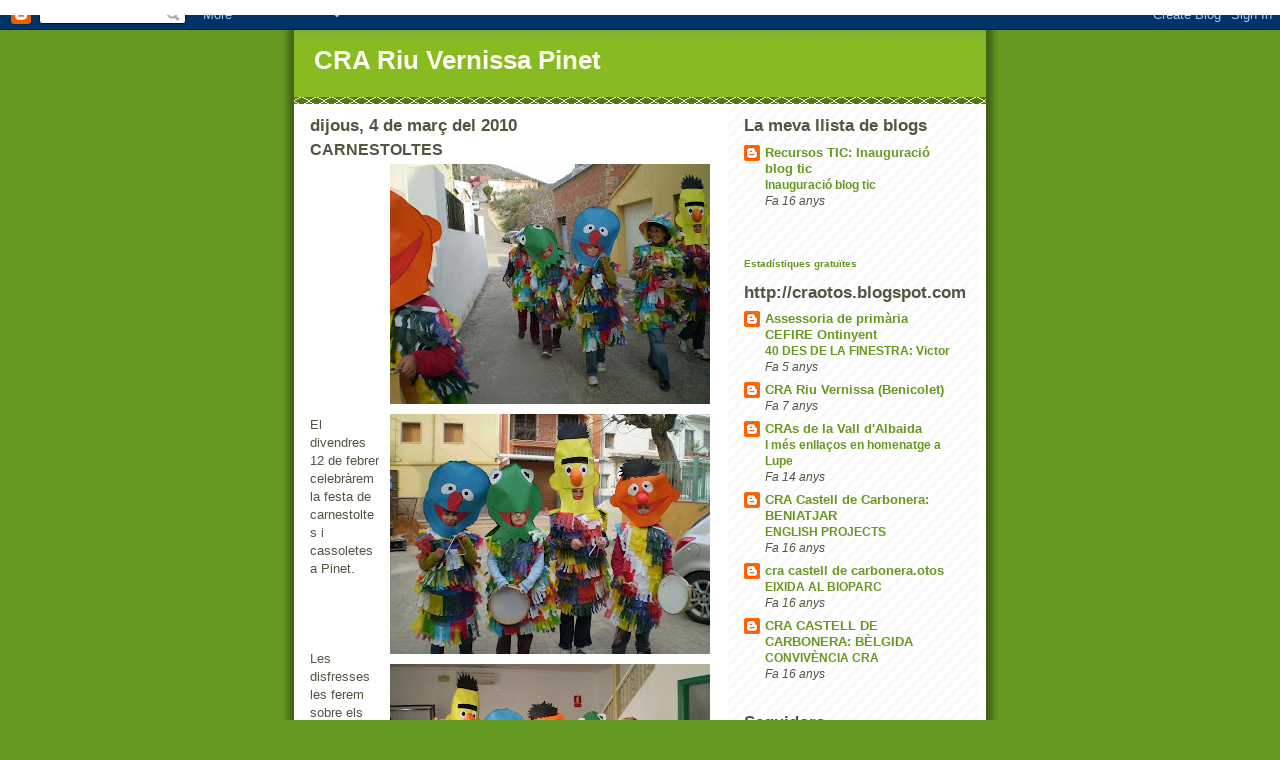

--- FILE ---
content_type: text/html; charset=UTF-8
request_url: https://crariuvernissapinet.blogspot.com/2010/03/carnestoltes_04.html
body_size: 9935
content:
<!DOCTYPE html>
<html dir='ltr'>
<head>
<link href='https://www.blogger.com/static/v1/widgets/2944754296-widget_css_bundle.css' rel='stylesheet' type='text/css'/>
<meta content='text/html; charset=UTF-8' http-equiv='Content-Type'/>
<meta content='blogger' name='generator'/>
<link href='https://crariuvernissapinet.blogspot.com/favicon.ico' rel='icon' type='image/x-icon'/>
<link href='http://crariuvernissapinet.blogspot.com/2010/03/carnestoltes_04.html' rel='canonical'/>
<link rel="alternate" type="application/atom+xml" title="CRA Riu Vernissa Pinet - Atom" href="https://crariuvernissapinet.blogspot.com/feeds/posts/default" />
<link rel="alternate" type="application/rss+xml" title="CRA Riu Vernissa Pinet - RSS" href="https://crariuvernissapinet.blogspot.com/feeds/posts/default?alt=rss" />
<link rel="service.post" type="application/atom+xml" title="CRA Riu Vernissa Pinet - Atom" href="https://www.blogger.com/feeds/5520999485915248179/posts/default" />

<link rel="alternate" type="application/atom+xml" title="CRA Riu Vernissa Pinet - Atom" href="https://crariuvernissapinet.blogspot.com/feeds/5090056517784090598/comments/default" />
<!--Can't find substitution for tag [blog.ieCssRetrofitLinks]-->
<link href='https://blogger.googleusercontent.com/img/b/R29vZ2xl/AVvXsEgW7oOTAK-mDktj7SZ_K_VefTZNimwOhl8jgBumI2uMpS__mnni2vHQDONXh7m02YizWgkquLZW0rKhjIzK09xx1JJhJZjD_8cZdBJsd3BmoJ0mxJ2kxbk8QCPg2fTRhKwAPlouFRKizmwd/s320/P1260149.JPG' rel='image_src'/>
<meta content='http://crariuvernissapinet.blogspot.com/2010/03/carnestoltes_04.html' property='og:url'/>
<meta content='CARNESTOLTES' property='og:title'/>
<meta content='El divendres 12 de febrer celebràrem la festa de carnestoltes i cassoletes a Pinet. Les disfresses les ferem sobre els personatges de Barrio...' property='og:description'/>
<meta content='https://blogger.googleusercontent.com/img/b/R29vZ2xl/AVvXsEgW7oOTAK-mDktj7SZ_K_VefTZNimwOhl8jgBumI2uMpS__mnni2vHQDONXh7m02YizWgkquLZW0rKhjIzK09xx1JJhJZjD_8cZdBJsd3BmoJ0mxJ2kxbk8QCPg2fTRhKwAPlouFRKizmwd/w1200-h630-p-k-no-nu/P1260149.JPG' property='og:image'/>
<title>CRA Riu Vernissa Pinet: CARNESTOLTES</title>
<style id='page-skin-1' type='text/css'><!--
/*
-----------------------------------------------
Blogger Template Style
Name:     Son of Moto (Mean Green Blogging Machine variation)
Date:     23 Feb 2004
Updated by: Blogger Team
----------------------------------------------- */
/* Primary layout */
body {
margin: 0;
padding: 0;
border: 0;
text-align: center;
color: #555544;
background: #692 url(https://resources.blogblog.com/blogblog/data/moto_son/outerwrap.gif) top center repeat-y;
font-size: small;
}
img {
border: 0;
display: block;
}
.clear {
clear: both;
}
/* Wrapper */
#outer-wrapper {
margin: 0 auto;
border: 0;
width: 692px;
text-align: left;
background: #ffffff url(https://resources.blogblog.com/blogblog/data/moto_son/innerwrap.gif) top right repeat-y;
font: normal normal 100% tahoma, 'Trebuchet MS', lucida, helvetica, sans-serif;
}
/* Header */
#header-wrapper	{
background: #8b2 url(https://resources.blogblog.com/blogblog/data/moto_son/headbotborder.gif) bottom left repeat-x;
margin: 0 auto;
padding-top: 0;
padding-right: 0;
padding-bottom: 15px;
padding-left: 0;
border: 0;
}
#header h1 {
text-align: left;
font-size: 200%;
color: #ffffee;
margin: 0;
padding-top: 15px;
padding-right: 20px;
padding-bottom: 0;
padding-left: 20px;
background-image: url(https://resources.blogblog.com/blogblog/data/moto_son/topper.gif);
background-repeat: repeat-x;
background-position: top left;
}
h1 a, h1 a:link, h1 a:visited {
color: #ffffee;
}
#header .description {
font-size: 110%;
text-align: left;
padding-top: 3px;
padding-right: 20px;
padding-bottom: 10px;
padding-left: 23px;
margin: 0;
line-height:140%;
color: #ffffee;
}
/* Inner layout */
#content-wrapper {
padding: 0 16px;
}
#main {
width: 400px;
float: left;
word-wrap: break-word; /* fix for long text breaking sidebar float in IE */
overflow: hidden;     /* fix for long non-text content breaking IE sidebar float */
}
#sidebar {
width: 226px;
float: right;
color: #555544;
word-wrap: break-word; /* fix for long text breaking sidebar float in IE */
overflow: hidden;     /* fix for long non-text content breaking IE sidebar float */
}
/* Bottom layout */
#footer	{
clear: left;
margin: 0;
padding: 0 20px;
border: 0;
text-align: left;
border-top: 1px solid #f9f9f9;
}
#footer .widget	{
text-align: left;
margin: 0;
padding: 10px 0;
background-color: transparent;
}
/* Default links 	*/
a:link, a:visited {
font-weight: bold;
text-decoration: none;
color: #669922;
background: transparent;
}
a:hover {
font-weight: bold;
text-decoration: underline;
color: #88bb22;
background: transparent;
}
a:active {
font-weight : bold;
text-decoration : none;
color: #88bb22;
background: transparent;
}
/* Typography */
.main p, .sidebar p, .post-body {
line-height: 140%;
margin-top: 5px;
margin-bottom: 1em;
}
.post-body blockquote {
line-height:1.3em;
}
h2, h3, h4, h5	{
margin: 0;
padding: 0;
}
h2 {
font-size: 130%;
}
h2.date-header {
color: #555544;
}
.post h3 {
margin-top: 5px;
font-size: 120%;
}
.post-footer {
font-style: italic;
}
.sidebar h2 {
color: #555544;
}
.sidebar .widget {
margin-top: 12px;
margin-right: 0;
margin-bottom: 13px;
margin-left: 0;
padding: 0;
}
.main .widget {
margin-top: 12px;
margin-right: 0;
margin-bottom: 0;
margin-left: 0;
}
li  {
line-height: 160%;
}
.sidebar ul {
margin-left: 0;
margin-top: 0;
padding-left: 0;
}
.sidebar ul li {
list-style: disc url(https://resources.blogblog.com/blogblog/data/moto_son/diamond.gif) inside;
vertical-align: top;
padding: 0;
margin: 0;
}
.widget-content {
margin-top: 0.5em;
}
/* Profile
----------------------------------------------- */
.profile-datablock {
margin-top: 3px;
margin-right: 0;
margin-bottom: 5px;
margin-left: 0;
line-height: 140%;
}
.profile-textblock {
margin-left: 0;
}
.profile-img {
float: left;
margin-top: 0;
margin-right: 5px;
margin-bottom: 5px;
margin-left: 0;
border:4px solid #8b2;
}
#comments  {
border: 0;
border-top: 1px dashed #eed;
margin-top: 10px;
margin-right: 0;
margin-bottom: 0;
margin-left: 0;
padding: 0;
}
#comments h4	{
margin-top: 10px;
font-weight: normal;
font-style: italic;
text-transform: uppercase;
letter-spacing: 1px;
}
#comments dl dt 	{
font-weight: bold;
font-style: italic;
margin-top: 35px;
padding-top: 1px;
padding-right: 0;
padding-bottom: 0;
padding-left: 18px;
background: transparent url(https://resources.blogblog.com/blogblog/data/moto_son/commentbug.gif) top left no-repeat;
}
#comments dl dd	{
padding: 0;
margin: 0;
}
.deleted-comment {
font-style:italic;
color:gray;
}
.feed-links {
clear: both;
line-height: 2.5em;
}
#blog-pager-newer-link {
float: left;
}
#blog-pager-older-link {
float: right;
}
#blog-pager {
text-align: center;
}
/** Page structure tweaks for layout editor wireframe */
body#layout #outer-wrapper {
padding-top: 0;
}
body#layout #header,
body#layout #content-wrapper,
body#layout #footer {
padding: 0;
}

--></style>
<link href='https://www.blogger.com/dyn-css/authorization.css?targetBlogID=5520999485915248179&amp;zx=b975b6ad-2baa-49b9-aa97-840e90d985f0' media='none' onload='if(media!=&#39;all&#39;)media=&#39;all&#39;' rel='stylesheet'/><noscript><link href='https://www.blogger.com/dyn-css/authorization.css?targetBlogID=5520999485915248179&amp;zx=b975b6ad-2baa-49b9-aa97-840e90d985f0' rel='stylesheet'/></noscript>
<meta name='google-adsense-platform-account' content='ca-host-pub-1556223355139109'/>
<meta name='google-adsense-platform-domain' content='blogspot.com'/>

</head>
<body>
<div class='navbar section' id='navbar'><div class='widget Navbar' data-version='1' id='Navbar1'><script type="text/javascript">
    function setAttributeOnload(object, attribute, val) {
      if(window.addEventListener) {
        window.addEventListener('load',
          function(){ object[attribute] = val; }, false);
      } else {
        window.attachEvent('onload', function(){ object[attribute] = val; });
      }
    }
  </script>
<div id="navbar-iframe-container"></div>
<script type="text/javascript" src="https://apis.google.com/js/platform.js"></script>
<script type="text/javascript">
      gapi.load("gapi.iframes:gapi.iframes.style.bubble", function() {
        if (gapi.iframes && gapi.iframes.getContext) {
          gapi.iframes.getContext().openChild({
              url: 'https://www.blogger.com/navbar/5520999485915248179?po\x3d5090056517784090598\x26origin\x3dhttps://crariuvernissapinet.blogspot.com',
              where: document.getElementById("navbar-iframe-container"),
              id: "navbar-iframe"
          });
        }
      });
    </script><script type="text/javascript">
(function() {
var script = document.createElement('script');
script.type = 'text/javascript';
script.src = '//pagead2.googlesyndication.com/pagead/js/google_top_exp.js';
var head = document.getElementsByTagName('head')[0];
if (head) {
head.appendChild(script);
}})();
</script>
</div></div>
<div id='outer-wrapper'><div id='wrap2'>
<!-- skip links for text browsers -->
<span id='skiplinks' style='display:none;'>
<a href='#main'>skip to main </a> |
      <a href='#sidebar'>skip to sidebar</a>
</span>
<div id='header-wrapper'>
<div class='header section' id='header'><div class='widget Header' data-version='1' id='Header1'>
<div id='header-inner'>
<div class='titlewrapper'>
<h1 class='title'>
<a href='https://crariuvernissapinet.blogspot.com/'>
CRA Riu Vernissa Pinet
</a>
</h1>
</div>
<div class='descriptionwrapper'>
<p class='description'><span>
</span></p>
</div>
</div>
</div></div>
</div>
<div id='content-wrapper'>
<div id='crosscol-wrapper' style='text-align:center'>
<div class='crosscol no-items section' id='crosscol'></div>
</div>
<div id='main-wrapper'>
<div class='main section' id='main'><div class='widget Blog' data-version='1' id='Blog1'>
<div class='blog-posts hfeed'>

          <div class="date-outer">
        
<h2 class='date-header'><span>dijous, 4 de març del 2010</span></h2>

          <div class="date-posts">
        
<div class='post-outer'>
<div class='post hentry uncustomized-post-template' itemprop='blogPost' itemscope='itemscope' itemtype='http://schema.org/BlogPosting'>
<meta content='https://blogger.googleusercontent.com/img/b/R29vZ2xl/AVvXsEgW7oOTAK-mDktj7SZ_K_VefTZNimwOhl8jgBumI2uMpS__mnni2vHQDONXh7m02YizWgkquLZW0rKhjIzK09xx1JJhJZjD_8cZdBJsd3BmoJ0mxJ2kxbk8QCPg2fTRhKwAPlouFRKizmwd/s320/P1260149.JPG' itemprop='image_url'/>
<meta content='5520999485915248179' itemprop='blogId'/>
<meta content='5090056517784090598' itemprop='postId'/>
<a name='5090056517784090598'></a>
<h3 class='post-title entry-title' itemprop='name'>
CARNESTOLTES
</h3>
<div class='post-header'>
<div class='post-header-line-1'></div>
</div>
<div class='post-body entry-content' id='post-body-5090056517784090598' itemprop='description articleBody'>
<a href="https://blogger.googleusercontent.com/img/b/R29vZ2xl/AVvXsEgW7oOTAK-mDktj7SZ_K_VefTZNimwOhl8jgBumI2uMpS__mnni2vHQDONXh7m02YizWgkquLZW0rKhjIzK09xx1JJhJZjD_8cZdBJsd3BmoJ0mxJ2kxbk8QCPg2fTRhKwAPlouFRKizmwd/s1600-h/P1260149.JPG"><img alt="" border="0" id="BLOGGER_PHOTO_ID_5444737974002881298" src="https://blogger.googleusercontent.com/img/b/R29vZ2xl/AVvXsEgW7oOTAK-mDktj7SZ_K_VefTZNimwOhl8jgBumI2uMpS__mnni2vHQDONXh7m02YizWgkquLZW0rKhjIzK09xx1JJhJZjD_8cZdBJsd3BmoJ0mxJ2kxbk8QCPg2fTRhKwAPlouFRKizmwd/s320/P1260149.JPG" style="MARGIN: 0px 0px 10px 10px; WIDTH: 320px; FLOAT: right; HEIGHT: 240px; CURSOR: hand" /></a><br /><div><a href="https://blogger.googleusercontent.com/img/b/R29vZ2xl/AVvXsEhXWQVddHaQ6VjV7xTvqWhS8ifn3EcrLjHckSgf99ZdyS05kW9MJ4PcX50bJObnbtXz_wKDLZGxNXato0ohc1FqhzFiO9b8sPidoyGS_vNgYpwJq4uhVXMKlDkqhArzd5xroiPkxdVS0YhS/s1600-h/P1260144.JPG"><img alt="" border="0" id="BLOGGER_PHOTO_ID_5444737750118466386" src="https://blogger.googleusercontent.com/img/b/R29vZ2xl/AVvXsEhXWQVddHaQ6VjV7xTvqWhS8ifn3EcrLjHckSgf99ZdyS05kW9MJ4PcX50bJObnbtXz_wKDLZGxNXato0ohc1FqhzFiO9b8sPidoyGS_vNgYpwJq4uhVXMKlDkqhArzd5xroiPkxdVS0YhS/s320/P1260144.JPG" style="MARGIN: 0px 0px 10px 10px; WIDTH: 320px; FLOAT: right; HEIGHT: 240px; CURSOR: hand" /></a><br /><br /><div><a href="https://blogger.googleusercontent.com/img/b/R29vZ2xl/AVvXsEhC4rwzZxQxOWDP6A9kJjnTLoEOXzFAhQC2Q70672jALFWNhbCKL8NlsZOhU2I8oBJJ_7-DbhO6K_SwYYg-nLlJVp1CZL1xeXM7-YeEv-T_NAFC8jbiWljBuwUi_JyYxwTnFM1x3J3DXQE1/s1600-h/P1260143.JPG"><img alt="" border="0" id="BLOGGER_PHOTO_ID_5444737513172770242" src="https://blogger.googleusercontent.com/img/b/R29vZ2xl/AVvXsEhC4rwzZxQxOWDP6A9kJjnTLoEOXzFAhQC2Q70672jALFWNhbCKL8NlsZOhU2I8oBJJ_7-DbhO6K_SwYYg-nLlJVp1CZL1xeXM7-YeEv-T_NAFC8jbiWljBuwUi_JyYxwTnFM1x3J3DXQE1/s320/P1260143.JPG" style="MARGIN: 0px 0px 10px 10px; WIDTH: 320px; FLOAT: right; HEIGHT: 240px; CURSOR: hand" /></a><br /><br /><br /><div><a href="https://blogger.googleusercontent.com/img/b/R29vZ2xl/AVvXsEhHGJfjQBB6NP2Q7l-uhpM6DkxCy4WdkUHb6h9FZLFli_-QOD4G9fXzlGWWyu5VmvroPGGDP23UMAlnD8gj7J3-fCYA0Z6iAEf9gB0LO26XVW26kG2TRRHcxH9orUU2gPlghvdZ-osCWmyp/s1600-h/P1260139.JPG"><img alt="" border="0" id="BLOGGER_PHOTO_ID_5444737242859716914" src="https://blogger.googleusercontent.com/img/b/R29vZ2xl/AVvXsEhHGJfjQBB6NP2Q7l-uhpM6DkxCy4WdkUHb6h9FZLFli_-QOD4G9fXzlGWWyu5VmvroPGGDP23UMAlnD8gj7J3-fCYA0Z6iAEf9gB0LO26XVW26kG2TRRHcxH9orUU2gPlghvdZ-osCWmyp/s320/P1260139.JPG" style="MARGIN: 0px 0px 10px 10px; WIDTH: 320px; FLOAT: right; HEIGHT: 240px; CURSOR: hand" /></a><br /><br /><br /><br /><div></div><br /><br /><br /><br /><div>El divendres 12 de febrer celebràrem la festa de carnestoltes i cassoletes a Pinet.</div><br /><br /><br /><br /><div>Les disfresses les ferem sobre els personatges de Barrio Sésamo perque cumplien 50 anys.</div><br /><br /><br /><br /><div>Dinàrem a l'ajuntament les cassoletes. Ens disfressàrem i ferem el passacarrers.</div><br /><br /><br /><br /><div>Els personatges dels que ens disafressàrem foren:Epi, Blas, la rana Gustavo i Coco. Les mestres portaven un tratge i un barret en tires de colors. </div></div></div></div>
<div style='clear: both;'></div>
</div>
<div class='post-footer'>
<div class='post-footer-line post-footer-line-1'>
<span class='post-author vcard'>
Publicat per
<span class='fn' itemprop='author' itemscope='itemscope' itemtype='http://schema.org/Person'>
<meta content='https://www.blogger.com/profile/06119989667633100102' itemprop='url'/>
<a class='g-profile' href='https://www.blogger.com/profile/06119989667633100102' rel='author' title='author profile'>
<span itemprop='name'>pinet</span>
</a>
</span>
</span>
<span class='post-timestamp'>
a
<meta content='http://crariuvernissapinet.blogspot.com/2010/03/carnestoltes_04.html' itemprop='url'/>
<a class='timestamp-link' href='https://crariuvernissapinet.blogspot.com/2010/03/carnestoltes_04.html' rel='bookmark' title='permanent link'><abbr class='published' itemprop='datePublished' title='2010-03-04T03:06:00-08:00'>3:06</abbr></a>
</span>
<span class='post-comment-link'>
</span>
<span class='post-icons'>
<span class='item-control blog-admin pid-408074667'>
<a href='https://www.blogger.com/post-edit.g?blogID=5520999485915248179&postID=5090056517784090598&from=pencil' title='Modificar el missatge'>
<img alt='' class='icon-action' height='18' src='https://resources.blogblog.com/img/icon18_edit_allbkg.gif' width='18'/>
</a>
</span>
</span>
<div class='post-share-buttons goog-inline-block'>
</div>
</div>
<div class='post-footer-line post-footer-line-2'>
<span class='post-labels'>
</span>
</div>
<div class='post-footer-line post-footer-line-3'>
<span class='post-location'>
</span>
</div>
</div>
</div>
<div class='comments' id='comments'>
<a name='comments'></a>
<h4>1 comentari:</h4>
<div id='Blog1_comments-block-wrapper'>
<dl class='avatar-comment-indent' id='comments-block'>
<dt class='comment-author ' id='c3559912418740964017'>
<a name='c3559912418740964017'></a>
<div class="avatar-image-container vcard"><span dir="ltr"><a href="https://www.blogger.com/profile/01981429322922020003" target="" rel="nofollow" onclick="" class="avatar-hovercard" id="av-3559912418740964017-01981429322922020003"><img src="https://resources.blogblog.com/img/blank.gif" width="35" height="35" class="delayLoad" style="display: none;" longdesc="//blogger.googleusercontent.com/img/b/R29vZ2xl/AVvXsEiKCN0ErHJd7UmHAm17xW_IWGoizgGyfQcnRxjcwi1Hki0iArmcNPfE0SKL9GEuyEHqQ5My_mSjSmZ4kGL0RnETwGorAX12abWEOMfdPLLMo4_rkqqCQNEiU9KoaD0XUQ/s45-c/Dibujomama.png" alt="" title="Ma Jes&uacute;s">

<noscript><img src="//blogger.googleusercontent.com/img/b/R29vZ2xl/AVvXsEiKCN0ErHJd7UmHAm17xW_IWGoizgGyfQcnRxjcwi1Hki0iArmcNPfE0SKL9GEuyEHqQ5My_mSjSmZ4kGL0RnETwGorAX12abWEOMfdPLLMo4_rkqqCQNEiU9KoaD0XUQ/s45-c/Dibujomama.png" width="35" height="35" class="photo" alt=""></noscript></a></span></div>
<a href='https://www.blogger.com/profile/01981429322922020003' rel='nofollow'>Ma Jesús</a>
ha dit...
</dt>
<dd class='comment-body' id='Blog1_cmt-3559912418740964017'>
<p>
Maria, les disfresses són fantàstiques. M&#39;ha encantat com us han quedat les cares. Una passada!<br /><br />Enhorabona!
</p>
</dd>
<dd class='comment-footer'>
<span class='comment-timestamp'>
<a href='https://crariuvernissapinet.blogspot.com/2010/03/carnestoltes_04.html?showComment=1270319304316#c3559912418740964017' title='comment permalink'>
3 d&#8217;abril del 2010, a les 11:28
</a>
<span class='item-control blog-admin pid-1960047469'>
<a class='comment-delete' href='https://www.blogger.com/comment/delete/5520999485915248179/3559912418740964017' title='Suprimeix el comentari'>
<img src='https://resources.blogblog.com/img/icon_delete13.gif'/>
</a>
</span>
</span>
</dd>
</dl>
</div>
<p class='comment-footer'>
<a href='https://www.blogger.com/comment/fullpage/post/5520999485915248179/5090056517784090598' onclick=''>Publica un comentari a l'entrada</a>
</p>
</div>
</div>

        </div></div>
      
</div>
<div class='blog-pager' id='blog-pager'>
<span id='blog-pager-newer-link'>
<a class='blog-pager-newer-link' href='https://crariuvernissapinet.blogspot.com/2010/04/excursio-al-bioparc.html' id='Blog1_blog-pager-newer-link' title='Entrada més recent'>Entrada més recent</a>
</span>
<span id='blog-pager-older-link'>
<a class='blog-pager-older-link' href='https://crariuvernissapinet.blogspot.com/2010/03/carnestoltes.html' id='Blog1_blog-pager-older-link' title='Entrada més antiga'>Entrada més antiga</a>
</span>
<a class='home-link' href='https://crariuvernissapinet.blogspot.com/'>Inici</a>
</div>
<div class='clear'></div>
<div class='post-feeds'>
<div class='feed-links'>
Subscriure's a:
<a class='feed-link' href='https://crariuvernissapinet.blogspot.com/feeds/5090056517784090598/comments/default' target='_blank' type='application/atom+xml'>Comentaris del missatge (Atom)</a>
</div>
</div>
</div></div>
</div>
<div id='sidebar-wrapper'>
<div class='sidebar section' id='sidebar'><div class='widget BlogList' data-version='1' id='BlogList2'>
<h2 class='title'>La meva llista de blogs</h2>
<div class='widget-content'>
<div class='blog-list-container' id='BlogList2_container'>
<ul id='BlogList2_blogs'>
<li style='display: block;'>
<div class='blog-icon'>
<img data-lateloadsrc='https://lh3.googleusercontent.com/blogger_img_proxy/AEn0k_vjnUGWNazFyDbdKSQ5_BeAYCOj7N6Ve85ILKXm_sJKIHuEMSrMEFlehj04Mkf5hdxbPFB1ZRTRownm6wcG4BZ-LFfycppGvoBLhCm0XnwFa8X8cDc=s16-w16-h16' height='16' width='16'/>
</div>
<div class='blog-content'>
<div class='blog-title'>
<a href='http://pinet-recursostic.blogspot.com/' target='_blank'>
Recursos TIC: Inauguració blog tic</a>
</div>
<div class='item-content'>
<span class='item-title'>
<a href='http://pinet-recursostic.blogspot.com/2009/12/inauguracio-blog-tic.html' target='_blank'>
Inauguració blog tic
</a>
</span>
<div class='item-time'>
Fa 16 anys
</div>
</div>
</div>
<div style='clear: both;'></div>
</li>
</ul>
<div class='clear'></div>
</div>
</div>
</div><div class='widget HTML' data-version='1' id='HTML1'>
<div class='widget-content'>
<!-- Codi estadistiques.com ver. 4.4 -->
<script language="javascript">
var id="61848c83c4f6efa0439f059f43cd78b0";
</script>
<script language="javascript" src="//www.estadistiques.com/hit.js" type="text/JavaScript"></script>
<br/><font size="1"><a href="http://www.estadistiques.com" target="_blank">Estadístiques gratuïtes</a></font>
<!-- Codi estadistiques.com -->
</div>
<div class='clear'></div>
</div><div class='widget BlogList' data-version='1' id='BlogList1'>
<h2 class='title'>http://craotos.blogspot.com</h2>
<div class='widget-content'>
<div class='blog-list-container' id='BlogList1_container'>
<ul id='BlogList1_blogs'>
<li style='display: block;'>
<div class='blog-icon'>
<img data-lateloadsrc='https://lh3.googleusercontent.com/blogger_img_proxy/AEn0k_uXaIsOUhU1dmk-FVhkZMFBP2gREAhvzE91sLgLUlFCi37UPz9PJ4ZWuAzYvmah7VzCsKmZwi2KdZKGYgwx5xm8_1DTcNhst-kAeKk7ShoO=s16-w16-h16' height='16' width='16'/>
</div>
<div class='blog-content'>
<div class='blog-title'>
<a href='http://lupeontinyent.blogspot.com/' target='_blank'>
Assessoria de primària CEFIRE Ontinyent</a>
</div>
<div class='item-content'>
<span class='item-title'>
<a href='http://lupeontinyent.blogspot.com/2020/08/40-des-de-la-finestra-victor.html' target='_blank'>
40 DES DE LA FINESTRA: Victor
</a>
</span>
<div class='item-time'>
Fa 5 anys
</div>
</div>
</div>
<div style='clear: both;'></div>
</li>
<li style='display: block;'>
<div class='blog-icon'>
<img data-lateloadsrc='https://lh3.googleusercontent.com/blogger_img_proxy/AEn0k_u9cA6hTlJyWAjINPEekROeloP0hUBabdPVX-jQCdKNXyVzKAkmLPb732LJiS3sWyD_X-MGCkbQSrXLm9WtyoUyF4WlHd3QXteua_maEZdbzzkCsZzgw_ovcxw=s16-w16-h16' height='16' width='16'/>
</div>
<div class='blog-content'>
<div class='blog-title'>
<a href='http://crariuvernissabenicolet.blogspot.com/' target='_blank'>
CRA Riu Vernissa (Benicolet)</a>
</div>
<div class='item-content'>
<span class='item-title'>
<a href='http://crariuvernissabenicolet.blogspot.com/2018/04/blog-post_4.html' target='_blank'>
</a>
</span>
<div class='item-time'>
Fa 7 anys
</div>
</div>
</div>
<div style='clear: both;'></div>
</li>
<li style='display: block;'>
<div class='blog-icon'>
<img data-lateloadsrc='https://lh3.googleusercontent.com/blogger_img_proxy/AEn0k_sncpY24osMk-TMeuHhukk0vwET3qKKqc24p9kqxtX05l7sV4LfAC8t07Q8aGykUVM_Qf9NvjHRbdcH38V9-MP1rSQErrSw3A7eT-fpkfYNDXopgO9-4s8=s16-w16-h16' height='16' width='16'/>
</div>
<div class='blog-content'>
<div class='blog-title'>
<a href='http://crasdelavalldalbaida.blogspot.com/' target='_blank'>
CRAs de la Vall d'Albaida</a>
</div>
<div class='item-content'>
<span class='item-title'>
<a href='http://crasdelavalldalbaida.blogspot.com/2011/12/i-mes-enllacos-en-homenatge-lupe.html' target='_blank'>
I més enllaços en homenatge a Lupe
</a>
</span>
<div class='item-time'>
Fa 14 anys
</div>
</div>
</div>
<div style='clear: both;'></div>
</li>
<li style='display: block;'>
<div class='blog-icon'>
<img data-lateloadsrc='https://lh3.googleusercontent.com/blogger_img_proxy/AEn0k_vLps6rXyUIkfDYRzPbBOR0x8-XNyx4pqe8caeRl3xLbGnFx8tKJg87PE_3b7OsFXFV7w7hLJiFtlw_YQ36ax9lgqNp-g4nwSZ7DQj0x0qqF-8oLMwLNU-LAIJ-Ao7_WuKQ=s16-w16-h16' height='16' width='16'/>
</div>
<div class='blog-content'>
<div class='blog-title'>
<a href='http://cracastelldecarbonerabeniatjar.blogspot.com/' target='_blank'>
CRA Castell de Carbonera: BENIATJAR</a>
</div>
<div class='item-content'>
<span class='item-title'>
<a href='http://cracastelldecarbonerabeniatjar.blogspot.com/2009/05/english-projects-unit-5.html' target='_blank'>
ENGLISH PROJECTS
</a>
</span>
<div class='item-time'>
Fa 16 anys
</div>
</div>
</div>
<div style='clear: both;'></div>
</li>
<li style='display: block;'>
<div class='blog-icon'>
<img data-lateloadsrc='https://lh3.googleusercontent.com/blogger_img_proxy/AEn0k_sG_ViBbBhYO6YkR1Q75XR9hcWfIif5kpqQyWvZcdmjNODfJNgeA1blYGxazgXj78_X-6d1tvv4H9ouTjp2NIkwpHs-KwOc_gQCXA=s16-w16-h16' height='16' width='16'/>
</div>
<div class='blog-content'>
<div class='blog-title'>
<a href='http://craotos.blogspot.com/' target='_blank'>
cra castell de carbonera.otos</a>
</div>
<div class='item-content'>
<span class='item-title'>
<a href='http://craotos.blogspot.com/2009/05/eixida-al-bioparc.html' target='_blank'>
EIXIDA AL BIOPARC
</a>
</span>
<div class='item-time'>
Fa 16 anys
</div>
</div>
</div>
<div style='clear: both;'></div>
</li>
<li style='display: block;'>
<div class='blog-icon'>
<img data-lateloadsrc='https://lh3.googleusercontent.com/blogger_img_proxy/AEn0k_vTEbPwdA2IUg5LJJa5MFPCteu5ujXCSiapYtEKMD6Cc3pst8bOBz-AeBBirdBeRijAghUWXeJqxVXETzdKLrCsJqWoiS2q7ibg2HwTnkWqxgNc4WfPxcbNU-r_zF1QmA=s16-w16-h16' height='16' width='16'/>
</div>
<div class='blog-content'>
<div class='blog-title'>
<a href='http://cracastelldecarbonerabelgida.blogspot.com/' target='_blank'>
CRA CASTELL DE CARBONERA: BÈLGIDA</a>
</div>
<div class='item-content'>
<span class='item-title'>
<a href='http://cracastelldecarbonerabelgida.blogspot.com/2009/05/convivencia-cra.html' target='_blank'>
CONVIVÈNCIA CRA
</a>
</span>
<div class='item-time'>
Fa 16 anys
</div>
</div>
</div>
<div style='clear: both;'></div>
</li>
</ul>
<div class='clear'></div>
</div>
</div>
</div><div class='widget Followers' data-version='1' id='Followers2'>
<h2 class='title'>Seguidors</h2>
<div class='widget-content'>
<div id='Followers2-wrapper'>
<div style='margin-right:2px;'>
<div><script type="text/javascript" src="https://apis.google.com/js/platform.js"></script>
<div id="followers-iframe-container"></div>
<script type="text/javascript">
    window.followersIframe = null;
    function followersIframeOpen(url) {
      gapi.load("gapi.iframes", function() {
        if (gapi.iframes && gapi.iframes.getContext) {
          window.followersIframe = gapi.iframes.getContext().openChild({
            url: url,
            where: document.getElementById("followers-iframe-container"),
            messageHandlersFilter: gapi.iframes.CROSS_ORIGIN_IFRAMES_FILTER,
            messageHandlers: {
              '_ready': function(obj) {
                window.followersIframe.getIframeEl().height = obj.height;
              },
              'reset': function() {
                window.followersIframe.close();
                followersIframeOpen("https://www.blogger.com/followers/frame/5520999485915248179?colors\x3dCgt0cmFuc3BhcmVudBILdHJhbnNwYXJlbnQaByM1NTU1NDQiByMwMDAwMDAqByNmZmZmZmYyByMwMDAwMDA6ByM1NTU1NDRCByMwMDAwMDBKByMwMDAwMDBSByNGRkZGRkZaC3RyYW5zcGFyZW50\x26pageSize\x3d21\x26hl\x3dca\x26origin\x3dhttps://crariuvernissapinet.blogspot.com");
              },
              'open': function(url) {
                window.followersIframe.close();
                followersIframeOpen(url);
              }
            }
          });
        }
      });
    }
    followersIframeOpen("https://www.blogger.com/followers/frame/5520999485915248179?colors\x3dCgt0cmFuc3BhcmVudBILdHJhbnNwYXJlbnQaByM1NTU1NDQiByMwMDAwMDAqByNmZmZmZmYyByMwMDAwMDA6ByM1NTU1NDRCByMwMDAwMDBKByMwMDAwMDBSByNGRkZGRkZaC3RyYW5zcGFyZW50\x26pageSize\x3d21\x26hl\x3dca\x26origin\x3dhttps://crariuvernissapinet.blogspot.com");
  </script></div>
</div>
</div>
<div class='clear'></div>
</div>
</div><div class='widget BlogArchive' data-version='1' id='BlogArchive2'>
<h2>Arxiu del blog</h2>
<div class='widget-content'>
<div id='ArchiveList'>
<div id='BlogArchive2_ArchiveList'>
<ul class='hierarchy'>
<li class='archivedate expanded'>
<a class='toggle' href='javascript:void(0)'>
<span class='zippy toggle-open'>

        &#9660;&#160;
      
</span>
</a>
<a class='post-count-link' href='https://crariuvernissapinet.blogspot.com/2010/'>
2010
</a>
<span class='post-count' dir='ltr'>(10)</span>
<ul class='hierarchy'>
<li class='archivedate collapsed'>
<a class='toggle' href='javascript:void(0)'>
<span class='zippy'>

        &#9658;&#160;
      
</span>
</a>
<a class='post-count-link' href='https://crariuvernissapinet.blogspot.com/2010/05/'>
de maig
</a>
<span class='post-count' dir='ltr'>(1)</span>
</li>
</ul>
<ul class='hierarchy'>
<li class='archivedate collapsed'>
<a class='toggle' href='javascript:void(0)'>
<span class='zippy'>

        &#9658;&#160;
      
</span>
</a>
<a class='post-count-link' href='https://crariuvernissapinet.blogspot.com/2010/04/'>
d&#8217;abril
</a>
<span class='post-count' dir='ltr'>(2)</span>
</li>
</ul>
<ul class='hierarchy'>
<li class='archivedate expanded'>
<a class='toggle' href='javascript:void(0)'>
<span class='zippy toggle-open'>

        &#9660;&#160;
      
</span>
</a>
<a class='post-count-link' href='https://crariuvernissapinet.blogspot.com/2010/03/'>
de març
</a>
<span class='post-count' dir='ltr'>(2)</span>
<ul class='posts'>
<li><a href='https://crariuvernissapinet.blogspot.com/2010/03/carnestoltes_04.html'>CARNESTOLTES</a></li>
<li><a href='https://crariuvernissapinet.blogspot.com/2010/03/carnestoltes.html'>CARNESTOLTES</a></li>
</ul>
</li>
</ul>
<ul class='hierarchy'>
<li class='archivedate collapsed'>
<a class='toggle' href='javascript:void(0)'>
<span class='zippy'>

        &#9658;&#160;
      
</span>
</a>
<a class='post-count-link' href='https://crariuvernissapinet.blogspot.com/2010/02/'>
de febrer
</a>
<span class='post-count' dir='ltr'>(4)</span>
</li>
</ul>
<ul class='hierarchy'>
<li class='archivedate collapsed'>
<a class='toggle' href='javascript:void(0)'>
<span class='zippy'>

        &#9658;&#160;
      
</span>
</a>
<a class='post-count-link' href='https://crariuvernissapinet.blogspot.com/2010/01/'>
de gener
</a>
<span class='post-count' dir='ltr'>(1)</span>
</li>
</ul>
</li>
</ul>
<ul class='hierarchy'>
<li class='archivedate collapsed'>
<a class='toggle' href='javascript:void(0)'>
<span class='zippy'>

        &#9658;&#160;
      
</span>
</a>
<a class='post-count-link' href='https://crariuvernissapinet.blogspot.com/2009/'>
2009
</a>
<span class='post-count' dir='ltr'>(14)</span>
<ul class='hierarchy'>
<li class='archivedate collapsed'>
<a class='toggle' href='javascript:void(0)'>
<span class='zippy'>

        &#9658;&#160;
      
</span>
</a>
<a class='post-count-link' href='https://crariuvernissapinet.blogspot.com/2009/12/'>
de desembre
</a>
<span class='post-count' dir='ltr'>(2)</span>
</li>
</ul>
<ul class='hierarchy'>
<li class='archivedate collapsed'>
<a class='toggle' href='javascript:void(0)'>
<span class='zippy'>

        &#9658;&#160;
      
</span>
</a>
<a class='post-count-link' href='https://crariuvernissapinet.blogspot.com/2009/05/'>
de maig
</a>
<span class='post-count' dir='ltr'>(3)</span>
</li>
</ul>
<ul class='hierarchy'>
<li class='archivedate collapsed'>
<a class='toggle' href='javascript:void(0)'>
<span class='zippy'>

        &#9658;&#160;
      
</span>
</a>
<a class='post-count-link' href='https://crariuvernissapinet.blogspot.com/2009/03/'>
de març
</a>
<span class='post-count' dir='ltr'>(2)</span>
</li>
</ul>
<ul class='hierarchy'>
<li class='archivedate collapsed'>
<a class='toggle' href='javascript:void(0)'>
<span class='zippy'>

        &#9658;&#160;
      
</span>
</a>
<a class='post-count-link' href='https://crariuvernissapinet.blogspot.com/2009/02/'>
de febrer
</a>
<span class='post-count' dir='ltr'>(7)</span>
</li>
</ul>
</li>
</ul>
<ul class='hierarchy'>
<li class='archivedate collapsed'>
<a class='toggle' href='javascript:void(0)'>
<span class='zippy'>

        &#9658;&#160;
      
</span>
</a>
<a class='post-count-link' href='https://crariuvernissapinet.blogspot.com/2008/'>
2008
</a>
<span class='post-count' dir='ltr'>(1)</span>
<ul class='hierarchy'>
<li class='archivedate collapsed'>
<a class='toggle' href='javascript:void(0)'>
<span class='zippy'>

        &#9658;&#160;
      
</span>
</a>
<a class='post-count-link' href='https://crariuvernissapinet.blogspot.com/2008/12/'>
de desembre
</a>
<span class='post-count' dir='ltr'>(1)</span>
</li>
</ul>
</li>
</ul>
</div>
</div>
<div class='clear'></div>
</div>
</div><div class='widget Profile' data-version='1' id='Profile2'>
<h2>Dades personals</h2>
<div class='widget-content'>
<dl class='profile-datablock'>
<dt class='profile-data'>
<a class='profile-name-link g-profile' href='https://www.blogger.com/profile/06119989667633100102' rel='author' style='background-image: url(//www.blogger.com/img/logo-16.png);'>
pinet
</a>
</dt>
</dl>
<a class='profile-link' href='https://www.blogger.com/profile/06119989667633100102' rel='author'>Visualitza el meu perfil complet</a>
<div class='clear'></div>
</div>
</div></div>
</div>
<!-- spacer for skins that want sidebar and main to be the same height-->
<div class='clear'>&#160;</div>
</div>
<!-- end content-wrapper -->
<div id='footer-wrapper'>
<div class='footer no-items section' id='footer'></div>
</div>
</div></div>
<!-- end outer-wrapper -->

<script type="text/javascript" src="https://www.blogger.com/static/v1/widgets/2028843038-widgets.js"></script>
<script type='text/javascript'>
window['__wavt'] = 'AOuZoY5ZVilVO1FhTjqHHBpwfuySOBV0sw:1769113112602';_WidgetManager._Init('//www.blogger.com/rearrange?blogID\x3d5520999485915248179','//crariuvernissapinet.blogspot.com/2010/03/carnestoltes_04.html','5520999485915248179');
_WidgetManager._SetDataContext([{'name': 'blog', 'data': {'blogId': '5520999485915248179', 'title': 'CRA Riu Vernissa Pinet', 'url': 'https://crariuvernissapinet.blogspot.com/2010/03/carnestoltes_04.html', 'canonicalUrl': 'http://crariuvernissapinet.blogspot.com/2010/03/carnestoltes_04.html', 'homepageUrl': 'https://crariuvernissapinet.blogspot.com/', 'searchUrl': 'https://crariuvernissapinet.blogspot.com/search', 'canonicalHomepageUrl': 'http://crariuvernissapinet.blogspot.com/', 'blogspotFaviconUrl': 'https://crariuvernissapinet.blogspot.com/favicon.ico', 'bloggerUrl': 'https://www.blogger.com', 'hasCustomDomain': false, 'httpsEnabled': true, 'enabledCommentProfileImages': true, 'gPlusViewType': 'FILTERED_POSTMOD', 'adultContent': false, 'analyticsAccountNumber': '', 'encoding': 'UTF-8', 'locale': 'ca', 'localeUnderscoreDelimited': 'ca', 'languageDirection': 'ltr', 'isPrivate': false, 'isMobile': false, 'isMobileRequest': false, 'mobileClass': '', 'isPrivateBlog': false, 'isDynamicViewsAvailable': true, 'feedLinks': '\x3clink rel\x3d\x22alternate\x22 type\x3d\x22application/atom+xml\x22 title\x3d\x22CRA Riu Vernissa Pinet - Atom\x22 href\x3d\x22https://crariuvernissapinet.blogspot.com/feeds/posts/default\x22 /\x3e\n\x3clink rel\x3d\x22alternate\x22 type\x3d\x22application/rss+xml\x22 title\x3d\x22CRA Riu Vernissa Pinet - RSS\x22 href\x3d\x22https://crariuvernissapinet.blogspot.com/feeds/posts/default?alt\x3drss\x22 /\x3e\n\x3clink rel\x3d\x22service.post\x22 type\x3d\x22application/atom+xml\x22 title\x3d\x22CRA Riu Vernissa Pinet - Atom\x22 href\x3d\x22https://www.blogger.com/feeds/5520999485915248179/posts/default\x22 /\x3e\n\n\x3clink rel\x3d\x22alternate\x22 type\x3d\x22application/atom+xml\x22 title\x3d\x22CRA Riu Vernissa Pinet - Atom\x22 href\x3d\x22https://crariuvernissapinet.blogspot.com/feeds/5090056517784090598/comments/default\x22 /\x3e\n', 'meTag': '', 'adsenseHostId': 'ca-host-pub-1556223355139109', 'adsenseHasAds': false, 'adsenseAutoAds': false, 'boqCommentIframeForm': true, 'loginRedirectParam': '', 'view': '', 'dynamicViewsCommentsSrc': '//www.blogblog.com/dynamicviews/4224c15c4e7c9321/js/comments.js', 'dynamicViewsScriptSrc': '//www.blogblog.com/dynamicviews/6e0d22adcfa5abea', 'plusOneApiSrc': 'https://apis.google.com/js/platform.js', 'disableGComments': true, 'interstitialAccepted': false, 'sharing': {'platforms': [{'name': 'Obt\xe9n l\x27enlla\xe7', 'key': 'link', 'shareMessage': 'Obt\xe9n l\x27enlla\xe7', 'target': ''}, {'name': 'Facebook', 'key': 'facebook', 'shareMessage': 'Comparteix a Facebook', 'target': 'facebook'}, {'name': 'BlogThis!', 'key': 'blogThis', 'shareMessage': 'BlogThis!', 'target': 'blog'}, {'name': 'X', 'key': 'twitter', 'shareMessage': 'Comparteix a X', 'target': 'twitter'}, {'name': 'Pinterest', 'key': 'pinterest', 'shareMessage': 'Comparteix a Pinterest', 'target': 'pinterest'}, {'name': 'Correu electr\xf2nic', 'key': 'email', 'shareMessage': 'Correu electr\xf2nic', 'target': 'email'}], 'disableGooglePlus': true, 'googlePlusShareButtonWidth': 0, 'googlePlusBootstrap': '\x3cscript type\x3d\x22text/javascript\x22\x3ewindow.___gcfg \x3d {\x27lang\x27: \x27ca\x27};\x3c/script\x3e'}, 'hasCustomJumpLinkMessage': false, 'jumpLinkMessage': 'M\xe9s informaci\xf3', 'pageType': 'item', 'postId': '5090056517784090598', 'postImageThumbnailUrl': 'https://blogger.googleusercontent.com/img/b/R29vZ2xl/AVvXsEgW7oOTAK-mDktj7SZ_K_VefTZNimwOhl8jgBumI2uMpS__mnni2vHQDONXh7m02YizWgkquLZW0rKhjIzK09xx1JJhJZjD_8cZdBJsd3BmoJ0mxJ2kxbk8QCPg2fTRhKwAPlouFRKizmwd/s72-c/P1260149.JPG', 'postImageUrl': 'https://blogger.googleusercontent.com/img/b/R29vZ2xl/AVvXsEgW7oOTAK-mDktj7SZ_K_VefTZNimwOhl8jgBumI2uMpS__mnni2vHQDONXh7m02YizWgkquLZW0rKhjIzK09xx1JJhJZjD_8cZdBJsd3BmoJ0mxJ2kxbk8QCPg2fTRhKwAPlouFRKizmwd/s320/P1260149.JPG', 'pageName': 'CARNESTOLTES', 'pageTitle': 'CRA Riu Vernissa Pinet: CARNESTOLTES'}}, {'name': 'features', 'data': {}}, {'name': 'messages', 'data': {'edit': 'Edita', 'linkCopiedToClipboard': 'L\x27enlla\xe7 s\x27ha copiat al porta-retalls.', 'ok': 'D\x27acord', 'postLink': 'Publica l\x27enlla\xe7'}}, {'name': 'template', 'data': {'isResponsive': false, 'isAlternateRendering': false, 'isCustom': false}}, {'name': 'view', 'data': {'classic': {'name': 'classic', 'url': '?view\x3dclassic'}, 'flipcard': {'name': 'flipcard', 'url': '?view\x3dflipcard'}, 'magazine': {'name': 'magazine', 'url': '?view\x3dmagazine'}, 'mosaic': {'name': 'mosaic', 'url': '?view\x3dmosaic'}, 'sidebar': {'name': 'sidebar', 'url': '?view\x3dsidebar'}, 'snapshot': {'name': 'snapshot', 'url': '?view\x3dsnapshot'}, 'timeslide': {'name': 'timeslide', 'url': '?view\x3dtimeslide'}, 'isMobile': false, 'title': 'CARNESTOLTES', 'description': 'El divendres 12 de febrer celebr\xe0rem la festa de carnestoltes i cassoletes a Pinet. Les disfresses les ferem sobre els personatges de Barrio...', 'featuredImage': 'https://blogger.googleusercontent.com/img/b/R29vZ2xl/AVvXsEgW7oOTAK-mDktj7SZ_K_VefTZNimwOhl8jgBumI2uMpS__mnni2vHQDONXh7m02YizWgkquLZW0rKhjIzK09xx1JJhJZjD_8cZdBJsd3BmoJ0mxJ2kxbk8QCPg2fTRhKwAPlouFRKizmwd/s320/P1260149.JPG', 'url': 'https://crariuvernissapinet.blogspot.com/2010/03/carnestoltes_04.html', 'type': 'item', 'isSingleItem': true, 'isMultipleItems': false, 'isError': false, 'isPage': false, 'isPost': true, 'isHomepage': false, 'isArchive': false, 'isLabelSearch': false, 'postId': 5090056517784090598}}]);
_WidgetManager._RegisterWidget('_NavbarView', new _WidgetInfo('Navbar1', 'navbar', document.getElementById('Navbar1'), {}, 'displayModeFull'));
_WidgetManager._RegisterWidget('_HeaderView', new _WidgetInfo('Header1', 'header', document.getElementById('Header1'), {}, 'displayModeFull'));
_WidgetManager._RegisterWidget('_BlogView', new _WidgetInfo('Blog1', 'main', document.getElementById('Blog1'), {'cmtInteractionsEnabled': false, 'lightboxEnabled': true, 'lightboxModuleUrl': 'https://www.blogger.com/static/v1/jsbin/162532285-lbx__ca.js', 'lightboxCssUrl': 'https://www.blogger.com/static/v1/v-css/828616780-lightbox_bundle.css'}, 'displayModeFull'));
_WidgetManager._RegisterWidget('_BlogListView', new _WidgetInfo('BlogList2', 'sidebar', document.getElementById('BlogList2'), {'numItemsToShow': 0, 'totalItems': 1}, 'displayModeFull'));
_WidgetManager._RegisterWidget('_HTMLView', new _WidgetInfo('HTML1', 'sidebar', document.getElementById('HTML1'), {}, 'displayModeFull'));
_WidgetManager._RegisterWidget('_BlogListView', new _WidgetInfo('BlogList1', 'sidebar', document.getElementById('BlogList1'), {'numItemsToShow': 0, 'totalItems': 6}, 'displayModeFull'));
_WidgetManager._RegisterWidget('_FollowersView', new _WidgetInfo('Followers2', 'sidebar', document.getElementById('Followers2'), {}, 'displayModeFull'));
_WidgetManager._RegisterWidget('_BlogArchiveView', new _WidgetInfo('BlogArchive2', 'sidebar', document.getElementById('BlogArchive2'), {'languageDirection': 'ltr', 'loadingMessage': 'S\x27est\xe0 carregant\x26hellip;'}, 'displayModeFull'));
_WidgetManager._RegisterWidget('_ProfileView', new _WidgetInfo('Profile2', 'sidebar', document.getElementById('Profile2'), {}, 'displayModeFull'));
</script>
</body>
</html>